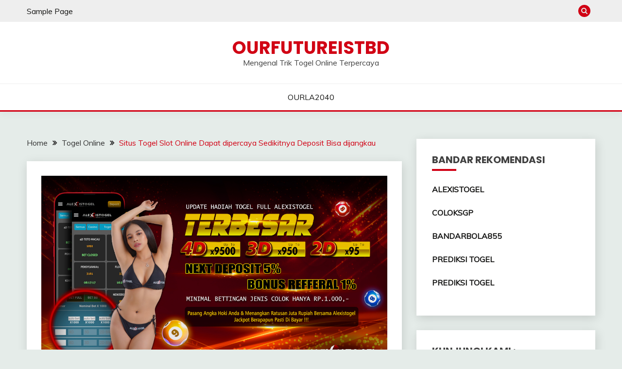

--- FILE ---
content_type: text/html; charset=UTF-8
request_url: https://ourfutureistbd.com/situs-togel-slot-online-dapat-dipercaya-sedikitnya-deposit-bisa-dijangkau/
body_size: 14049
content:
<!doctype html>
<html dir="ltr" lang="id" prefix="og: https://ogp.me/ns#">
<head>
	<meta charset="UTF-8">
	<meta name="viewport" content="width=device-width, initial-scale=1">
	<link rel="profile" href="https://gmpg.org/xfn/11">

	<title>Situs Togel Slot Online Dapat dipercaya Sedikitnya Deposit Bisa dijangkau - OURFUTUREISTBD</title>

		<!-- All in One SEO 4.6.3 - aioseo.com -->
		<meta name="description" content="OURFUTUREISTBD - Main togel online dan slot online bisa dilaksanakan dengan amat ringan. Kamu saat ini dapat mainkan taruhan ini pada web togel slot online dapat dipercaya . Maka, buat kamu tidak perlu buat banyak account untuk permainkan judi ternama ini. Nach, untuk yang main togel slot online, kamu pula diuntungkan dengan sekurang-kurangnya deposit yang" />
		<meta name="robots" content="max-image-preview:large" />
		<meta name="google-site-verification" content="cZQSfmhHccj3OtCxMAscSyOX0fKgktItdZLPqX6KRuE" />
		<link rel="canonical" href="https://ourfutureistbd.com/situs-togel-slot-online-dapat-dipercaya-sedikitnya-deposit-bisa-dijangkau/" />
		<meta name="generator" content="All in One SEO (AIOSEO) 4.6.3" />
		<meta property="og:locale" content="id_ID" />
		<meta property="og:site_name" content="OURFUTUREISTBD - Mengenal Trik Togel Online Terpercaya" />
		<meta property="og:type" content="article" />
		<meta property="og:title" content="Situs Togel Slot Online Dapat dipercaya Sedikitnya Deposit Bisa dijangkau - OURFUTUREISTBD" />
		<meta property="og:description" content="OURFUTUREISTBD - Main togel online dan slot online bisa dilaksanakan dengan amat ringan. Kamu saat ini dapat mainkan taruhan ini pada web togel slot online dapat dipercaya . Maka, buat kamu tidak perlu buat banyak account untuk permainkan judi ternama ini. Nach, untuk yang main togel slot online, kamu pula diuntungkan dengan sekurang-kurangnya deposit yang" />
		<meta property="og:url" content="https://ourfutureistbd.com/situs-togel-slot-online-dapat-dipercaya-sedikitnya-deposit-bisa-dijangkau/" />
		<meta property="article:published_time" content="2022-11-14T11:38:56+00:00" />
		<meta property="article:modified_time" content="2022-11-14T11:38:56+00:00" />
		<meta name="twitter:card" content="summary" />
		<meta name="twitter:title" content="Situs Togel Slot Online Dapat dipercaya Sedikitnya Deposit Bisa dijangkau - OURFUTUREISTBD" />
		<meta name="twitter:description" content="OURFUTUREISTBD - Main togel online dan slot online bisa dilaksanakan dengan amat ringan. Kamu saat ini dapat mainkan taruhan ini pada web togel slot online dapat dipercaya . Maka, buat kamu tidak perlu buat banyak account untuk permainkan judi ternama ini. Nach, untuk yang main togel slot online, kamu pula diuntungkan dengan sekurang-kurangnya deposit yang" />
		<script type="application/ld+json" class="aioseo-schema">
			{"@context":"https:\/\/schema.org","@graph":[{"@type":"BlogPosting","@id":"https:\/\/ourfutureistbd.com\/situs-togel-slot-online-dapat-dipercaya-sedikitnya-deposit-bisa-dijangkau\/#blogposting","name":"Situs Togel Slot Online Dapat dipercaya Sedikitnya Deposit Bisa dijangkau - OURFUTUREISTBD","description":"OURFUTUREISTBD - Main togel online dan slot online bisa dilaksanakan dengan amat ringan. Kamu saat ini dapat mainkan taruhan ini pada web togel slot online dapat dipercaya . Maka, buat kamu tidak perlu buat banyak account untuk permainkan judi ternama ini. Nach, untuk yang main togel slot online, kamu pula diuntungkan dengan sekurang-kurangnya deposit yang","inLanguage":"id-ID","headline":"Situs Togel Slot Online Dapat dipercaya Sedikitnya Deposit Bisa dijangkau","author":{"@id":"https:\/\/ourfutureistbd.com\/author\/adminslm\/#author"},"publisher":{"@id":"https:\/\/ourfutureistbd.com\/#organization"},"datePublished":"2022-11-14T11:38:56+07:00","dateModified":"2022-11-14T11:38:56+07:00","articleSection":"Togel Online, bocoran togel, live draw, prediksi togel hongkong, prediksi togel jitu, prediksi togel sgp, syair togel","mainEntityOfPage":{"@id":"https:\/\/ourfutureistbd.com\/situs-togel-slot-online-dapat-dipercaya-sedikitnya-deposit-bisa-dijangkau\/#webpage"},"isPartOf":{"@id":"https:\/\/ourfutureistbd.com\/situs-togel-slot-online-dapat-dipercaya-sedikitnya-deposit-bisa-dijangkau\/#webpage"},"image":{"@type":"ImageObject","url":"https:\/\/ourfutureistbd.com\/wp-content\/uploads\/2022\/10\/banner01.jpg","@id":"https:\/\/ourfutureistbd.com\/situs-togel-slot-online-dapat-dipercaya-sedikitnya-deposit-bisa-dijangkau\/#articleImage","width":1280,"height":720}},{"@type":"BreadcrumbList","@id":"https:\/\/ourfutureistbd.com\/situs-togel-slot-online-dapat-dipercaya-sedikitnya-deposit-bisa-dijangkau\/#breadcrumblist","itemListElement":[{"@type":"ListItem","@id":"https:\/\/ourfutureistbd.com\/#listItem","position":1,"name":"Beranda","item":"https:\/\/ourfutureistbd.com\/","nextItem":"https:\/\/ourfutureistbd.com\/situs-togel-slot-online-dapat-dipercaya-sedikitnya-deposit-bisa-dijangkau\/#listItem"},{"@type":"ListItem","@id":"https:\/\/ourfutureistbd.com\/situs-togel-slot-online-dapat-dipercaya-sedikitnya-deposit-bisa-dijangkau\/#listItem","position":2,"name":"Situs Togel Slot Online Dapat dipercaya Sedikitnya Deposit Bisa dijangkau","previousItem":"https:\/\/ourfutureistbd.com\/#listItem"}]},{"@type":"Organization","@id":"https:\/\/ourfutureistbd.com\/#organization","name":"OURFUTUREISTBD","url":"https:\/\/ourfutureistbd.com\/"},{"@type":"WebPage","@id":"https:\/\/ourfutureistbd.com\/situs-togel-slot-online-dapat-dipercaya-sedikitnya-deposit-bisa-dijangkau\/#webpage","url":"https:\/\/ourfutureistbd.com\/situs-togel-slot-online-dapat-dipercaya-sedikitnya-deposit-bisa-dijangkau\/","name":"Situs Togel Slot Online Dapat dipercaya Sedikitnya Deposit Bisa dijangkau - OURFUTUREISTBD","description":"OURFUTUREISTBD - Main togel online dan slot online bisa dilaksanakan dengan amat ringan. Kamu saat ini dapat mainkan taruhan ini pada web togel slot online dapat dipercaya . Maka, buat kamu tidak perlu buat banyak account untuk permainkan judi ternama ini. Nach, untuk yang main togel slot online, kamu pula diuntungkan dengan sekurang-kurangnya deposit yang","inLanguage":"id-ID","isPartOf":{"@id":"https:\/\/ourfutureistbd.com\/#website"},"breadcrumb":{"@id":"https:\/\/ourfutureistbd.com\/situs-togel-slot-online-dapat-dipercaya-sedikitnya-deposit-bisa-dijangkau\/#breadcrumblist"},"author":"https:\/\/ourfutureistbd.com\/author\/adminslm\/#author","creator":"https:\/\/ourfutureistbd.com\/author\/adminslm\/#author","image":{"@type":"ImageObject","url":"https:\/\/ourfutureistbd.com\/wp-content\/uploads\/2022\/10\/banner01.jpg","@id":"https:\/\/ourfutureistbd.com\/situs-togel-slot-online-dapat-dipercaya-sedikitnya-deposit-bisa-dijangkau\/#mainImage","width":1280,"height":720},"primaryImageOfPage":{"@id":"https:\/\/ourfutureistbd.com\/situs-togel-slot-online-dapat-dipercaya-sedikitnya-deposit-bisa-dijangkau\/#mainImage"},"datePublished":"2022-11-14T11:38:56+07:00","dateModified":"2022-11-14T11:38:56+07:00"},{"@type":"WebSite","@id":"https:\/\/ourfutureistbd.com\/#website","url":"https:\/\/ourfutureistbd.com\/","name":"OURFUTUREISTBD","description":"Mengenal Trik Togel Online Terpercaya","inLanguage":"id-ID","publisher":{"@id":"https:\/\/ourfutureistbd.com\/#organization"}}]}
		</script>
		<!-- All in One SEO -->

<link rel='dns-prefetch' href='//fonts.googleapis.com' />
<link rel="alternate" type="application/rss+xml" title="OURFUTUREISTBD &raquo; Feed" href="https://ourfutureistbd.com/feed/" />
<link rel="alternate" type="application/rss+xml" title="OURFUTUREISTBD &raquo; Umpan Komentar" href="https://ourfutureistbd.com/comments/feed/" />
<link rel="alternate" type="application/rss+xml" title="OURFUTUREISTBD &raquo; Situs Togel Slot Online Dapat dipercaya Sedikitnya Deposit Bisa dijangkau Umpan Komentar" href="https://ourfutureistbd.com/situs-togel-slot-online-dapat-dipercaya-sedikitnya-deposit-bisa-dijangkau/feed/" />
<link rel="alternate" title="oEmbed (JSON)" type="application/json+oembed" href="https://ourfutureistbd.com/wp-json/oembed/1.0/embed?url=https%3A%2F%2Fourfutureistbd.com%2Fsitus-togel-slot-online-dapat-dipercaya-sedikitnya-deposit-bisa-dijangkau%2F" />
<link rel="alternate" title="oEmbed (XML)" type="text/xml+oembed" href="https://ourfutureistbd.com/wp-json/oembed/1.0/embed?url=https%3A%2F%2Fourfutureistbd.com%2Fsitus-togel-slot-online-dapat-dipercaya-sedikitnya-deposit-bisa-dijangkau%2F&#038;format=xml" />
<style id='wp-img-auto-sizes-contain-inline-css'>
img:is([sizes=auto i],[sizes^="auto," i]){contain-intrinsic-size:3000px 1500px}
/*# sourceURL=wp-img-auto-sizes-contain-inline-css */
</style>
<style id='wp-emoji-styles-inline-css'>

	img.wp-smiley, img.emoji {
		display: inline !important;
		border: none !important;
		box-shadow: none !important;
		height: 1em !important;
		width: 1em !important;
		margin: 0 0.07em !important;
		vertical-align: -0.1em !important;
		background: none !important;
		padding: 0 !important;
	}
/*# sourceURL=wp-emoji-styles-inline-css */
</style>
<style id='wp-block-library-inline-css'>
:root{--wp-block-synced-color:#7a00df;--wp-block-synced-color--rgb:122,0,223;--wp-bound-block-color:var(--wp-block-synced-color);--wp-editor-canvas-background:#ddd;--wp-admin-theme-color:#007cba;--wp-admin-theme-color--rgb:0,124,186;--wp-admin-theme-color-darker-10:#006ba1;--wp-admin-theme-color-darker-10--rgb:0,107,160.5;--wp-admin-theme-color-darker-20:#005a87;--wp-admin-theme-color-darker-20--rgb:0,90,135;--wp-admin-border-width-focus:2px}@media (min-resolution:192dpi){:root{--wp-admin-border-width-focus:1.5px}}.wp-element-button{cursor:pointer}:root .has-very-light-gray-background-color{background-color:#eee}:root .has-very-dark-gray-background-color{background-color:#313131}:root .has-very-light-gray-color{color:#eee}:root .has-very-dark-gray-color{color:#313131}:root .has-vivid-green-cyan-to-vivid-cyan-blue-gradient-background{background:linear-gradient(135deg,#00d084,#0693e3)}:root .has-purple-crush-gradient-background{background:linear-gradient(135deg,#34e2e4,#4721fb 50%,#ab1dfe)}:root .has-hazy-dawn-gradient-background{background:linear-gradient(135deg,#faaca8,#dad0ec)}:root .has-subdued-olive-gradient-background{background:linear-gradient(135deg,#fafae1,#67a671)}:root .has-atomic-cream-gradient-background{background:linear-gradient(135deg,#fdd79a,#004a59)}:root .has-nightshade-gradient-background{background:linear-gradient(135deg,#330968,#31cdcf)}:root .has-midnight-gradient-background{background:linear-gradient(135deg,#020381,#2874fc)}:root{--wp--preset--font-size--normal:16px;--wp--preset--font-size--huge:42px}.has-regular-font-size{font-size:1em}.has-larger-font-size{font-size:2.625em}.has-normal-font-size{font-size:var(--wp--preset--font-size--normal)}.has-huge-font-size{font-size:var(--wp--preset--font-size--huge)}.has-text-align-center{text-align:center}.has-text-align-left{text-align:left}.has-text-align-right{text-align:right}.has-fit-text{white-space:nowrap!important}#end-resizable-editor-section{display:none}.aligncenter{clear:both}.items-justified-left{justify-content:flex-start}.items-justified-center{justify-content:center}.items-justified-right{justify-content:flex-end}.items-justified-space-between{justify-content:space-between}.screen-reader-text{border:0;clip-path:inset(50%);height:1px;margin:-1px;overflow:hidden;padding:0;position:absolute;width:1px;word-wrap:normal!important}.screen-reader-text:focus{background-color:#ddd;clip-path:none;color:#444;display:block;font-size:1em;height:auto;left:5px;line-height:normal;padding:15px 23px 14px;text-decoration:none;top:5px;width:auto;z-index:100000}html :where(.has-border-color){border-style:solid}html :where([style*=border-top-color]){border-top-style:solid}html :where([style*=border-right-color]){border-right-style:solid}html :where([style*=border-bottom-color]){border-bottom-style:solid}html :where([style*=border-left-color]){border-left-style:solid}html :where([style*=border-width]){border-style:solid}html :where([style*=border-top-width]){border-top-style:solid}html :where([style*=border-right-width]){border-right-style:solid}html :where([style*=border-bottom-width]){border-bottom-style:solid}html :where([style*=border-left-width]){border-left-style:solid}html :where(img[class*=wp-image-]){height:auto;max-width:100%}:where(figure){margin:0 0 1em}html :where(.is-position-sticky){--wp-admin--admin-bar--position-offset:var(--wp-admin--admin-bar--height,0px)}@media screen and (max-width:600px){html :where(.is-position-sticky){--wp-admin--admin-bar--position-offset:0px}}

/*# sourceURL=wp-block-library-inline-css */
</style><style id='global-styles-inline-css'>
:root{--wp--preset--aspect-ratio--square: 1;--wp--preset--aspect-ratio--4-3: 4/3;--wp--preset--aspect-ratio--3-4: 3/4;--wp--preset--aspect-ratio--3-2: 3/2;--wp--preset--aspect-ratio--2-3: 2/3;--wp--preset--aspect-ratio--16-9: 16/9;--wp--preset--aspect-ratio--9-16: 9/16;--wp--preset--color--black: #000000;--wp--preset--color--cyan-bluish-gray: #abb8c3;--wp--preset--color--white: #ffffff;--wp--preset--color--pale-pink: #f78da7;--wp--preset--color--vivid-red: #cf2e2e;--wp--preset--color--luminous-vivid-orange: #ff6900;--wp--preset--color--luminous-vivid-amber: #fcb900;--wp--preset--color--light-green-cyan: #7bdcb5;--wp--preset--color--vivid-green-cyan: #00d084;--wp--preset--color--pale-cyan-blue: #8ed1fc;--wp--preset--color--vivid-cyan-blue: #0693e3;--wp--preset--color--vivid-purple: #9b51e0;--wp--preset--gradient--vivid-cyan-blue-to-vivid-purple: linear-gradient(135deg,rgb(6,147,227) 0%,rgb(155,81,224) 100%);--wp--preset--gradient--light-green-cyan-to-vivid-green-cyan: linear-gradient(135deg,rgb(122,220,180) 0%,rgb(0,208,130) 100%);--wp--preset--gradient--luminous-vivid-amber-to-luminous-vivid-orange: linear-gradient(135deg,rgb(252,185,0) 0%,rgb(255,105,0) 100%);--wp--preset--gradient--luminous-vivid-orange-to-vivid-red: linear-gradient(135deg,rgb(255,105,0) 0%,rgb(207,46,46) 100%);--wp--preset--gradient--very-light-gray-to-cyan-bluish-gray: linear-gradient(135deg,rgb(238,238,238) 0%,rgb(169,184,195) 100%);--wp--preset--gradient--cool-to-warm-spectrum: linear-gradient(135deg,rgb(74,234,220) 0%,rgb(151,120,209) 20%,rgb(207,42,186) 40%,rgb(238,44,130) 60%,rgb(251,105,98) 80%,rgb(254,248,76) 100%);--wp--preset--gradient--blush-light-purple: linear-gradient(135deg,rgb(255,206,236) 0%,rgb(152,150,240) 100%);--wp--preset--gradient--blush-bordeaux: linear-gradient(135deg,rgb(254,205,165) 0%,rgb(254,45,45) 50%,rgb(107,0,62) 100%);--wp--preset--gradient--luminous-dusk: linear-gradient(135deg,rgb(255,203,112) 0%,rgb(199,81,192) 50%,rgb(65,88,208) 100%);--wp--preset--gradient--pale-ocean: linear-gradient(135deg,rgb(255,245,203) 0%,rgb(182,227,212) 50%,rgb(51,167,181) 100%);--wp--preset--gradient--electric-grass: linear-gradient(135deg,rgb(202,248,128) 0%,rgb(113,206,126) 100%);--wp--preset--gradient--midnight: linear-gradient(135deg,rgb(2,3,129) 0%,rgb(40,116,252) 100%);--wp--preset--font-size--small: 16px;--wp--preset--font-size--medium: 20px;--wp--preset--font-size--large: 25px;--wp--preset--font-size--x-large: 42px;--wp--preset--font-size--larger: 35px;--wp--preset--spacing--20: 0.44rem;--wp--preset--spacing--30: 0.67rem;--wp--preset--spacing--40: 1rem;--wp--preset--spacing--50: 1.5rem;--wp--preset--spacing--60: 2.25rem;--wp--preset--spacing--70: 3.38rem;--wp--preset--spacing--80: 5.06rem;--wp--preset--shadow--natural: 6px 6px 9px rgba(0, 0, 0, 0.2);--wp--preset--shadow--deep: 12px 12px 50px rgba(0, 0, 0, 0.4);--wp--preset--shadow--sharp: 6px 6px 0px rgba(0, 0, 0, 0.2);--wp--preset--shadow--outlined: 6px 6px 0px -3px rgb(255, 255, 255), 6px 6px rgb(0, 0, 0);--wp--preset--shadow--crisp: 6px 6px 0px rgb(0, 0, 0);}:where(.is-layout-flex){gap: 0.5em;}:where(.is-layout-grid){gap: 0.5em;}body .is-layout-flex{display: flex;}.is-layout-flex{flex-wrap: wrap;align-items: center;}.is-layout-flex > :is(*, div){margin: 0;}body .is-layout-grid{display: grid;}.is-layout-grid > :is(*, div){margin: 0;}:where(.wp-block-columns.is-layout-flex){gap: 2em;}:where(.wp-block-columns.is-layout-grid){gap: 2em;}:where(.wp-block-post-template.is-layout-flex){gap: 1.25em;}:where(.wp-block-post-template.is-layout-grid){gap: 1.25em;}.has-black-color{color: var(--wp--preset--color--black) !important;}.has-cyan-bluish-gray-color{color: var(--wp--preset--color--cyan-bluish-gray) !important;}.has-white-color{color: var(--wp--preset--color--white) !important;}.has-pale-pink-color{color: var(--wp--preset--color--pale-pink) !important;}.has-vivid-red-color{color: var(--wp--preset--color--vivid-red) !important;}.has-luminous-vivid-orange-color{color: var(--wp--preset--color--luminous-vivid-orange) !important;}.has-luminous-vivid-amber-color{color: var(--wp--preset--color--luminous-vivid-amber) !important;}.has-light-green-cyan-color{color: var(--wp--preset--color--light-green-cyan) !important;}.has-vivid-green-cyan-color{color: var(--wp--preset--color--vivid-green-cyan) !important;}.has-pale-cyan-blue-color{color: var(--wp--preset--color--pale-cyan-blue) !important;}.has-vivid-cyan-blue-color{color: var(--wp--preset--color--vivid-cyan-blue) !important;}.has-vivid-purple-color{color: var(--wp--preset--color--vivid-purple) !important;}.has-black-background-color{background-color: var(--wp--preset--color--black) !important;}.has-cyan-bluish-gray-background-color{background-color: var(--wp--preset--color--cyan-bluish-gray) !important;}.has-white-background-color{background-color: var(--wp--preset--color--white) !important;}.has-pale-pink-background-color{background-color: var(--wp--preset--color--pale-pink) !important;}.has-vivid-red-background-color{background-color: var(--wp--preset--color--vivid-red) !important;}.has-luminous-vivid-orange-background-color{background-color: var(--wp--preset--color--luminous-vivid-orange) !important;}.has-luminous-vivid-amber-background-color{background-color: var(--wp--preset--color--luminous-vivid-amber) !important;}.has-light-green-cyan-background-color{background-color: var(--wp--preset--color--light-green-cyan) !important;}.has-vivid-green-cyan-background-color{background-color: var(--wp--preset--color--vivid-green-cyan) !important;}.has-pale-cyan-blue-background-color{background-color: var(--wp--preset--color--pale-cyan-blue) !important;}.has-vivid-cyan-blue-background-color{background-color: var(--wp--preset--color--vivid-cyan-blue) !important;}.has-vivid-purple-background-color{background-color: var(--wp--preset--color--vivid-purple) !important;}.has-black-border-color{border-color: var(--wp--preset--color--black) !important;}.has-cyan-bluish-gray-border-color{border-color: var(--wp--preset--color--cyan-bluish-gray) !important;}.has-white-border-color{border-color: var(--wp--preset--color--white) !important;}.has-pale-pink-border-color{border-color: var(--wp--preset--color--pale-pink) !important;}.has-vivid-red-border-color{border-color: var(--wp--preset--color--vivid-red) !important;}.has-luminous-vivid-orange-border-color{border-color: var(--wp--preset--color--luminous-vivid-orange) !important;}.has-luminous-vivid-amber-border-color{border-color: var(--wp--preset--color--luminous-vivid-amber) !important;}.has-light-green-cyan-border-color{border-color: var(--wp--preset--color--light-green-cyan) !important;}.has-vivid-green-cyan-border-color{border-color: var(--wp--preset--color--vivid-green-cyan) !important;}.has-pale-cyan-blue-border-color{border-color: var(--wp--preset--color--pale-cyan-blue) !important;}.has-vivid-cyan-blue-border-color{border-color: var(--wp--preset--color--vivid-cyan-blue) !important;}.has-vivid-purple-border-color{border-color: var(--wp--preset--color--vivid-purple) !important;}.has-vivid-cyan-blue-to-vivid-purple-gradient-background{background: var(--wp--preset--gradient--vivid-cyan-blue-to-vivid-purple) !important;}.has-light-green-cyan-to-vivid-green-cyan-gradient-background{background: var(--wp--preset--gradient--light-green-cyan-to-vivid-green-cyan) !important;}.has-luminous-vivid-amber-to-luminous-vivid-orange-gradient-background{background: var(--wp--preset--gradient--luminous-vivid-amber-to-luminous-vivid-orange) !important;}.has-luminous-vivid-orange-to-vivid-red-gradient-background{background: var(--wp--preset--gradient--luminous-vivid-orange-to-vivid-red) !important;}.has-very-light-gray-to-cyan-bluish-gray-gradient-background{background: var(--wp--preset--gradient--very-light-gray-to-cyan-bluish-gray) !important;}.has-cool-to-warm-spectrum-gradient-background{background: var(--wp--preset--gradient--cool-to-warm-spectrum) !important;}.has-blush-light-purple-gradient-background{background: var(--wp--preset--gradient--blush-light-purple) !important;}.has-blush-bordeaux-gradient-background{background: var(--wp--preset--gradient--blush-bordeaux) !important;}.has-luminous-dusk-gradient-background{background: var(--wp--preset--gradient--luminous-dusk) !important;}.has-pale-ocean-gradient-background{background: var(--wp--preset--gradient--pale-ocean) !important;}.has-electric-grass-gradient-background{background: var(--wp--preset--gradient--electric-grass) !important;}.has-midnight-gradient-background{background: var(--wp--preset--gradient--midnight) !important;}.has-small-font-size{font-size: var(--wp--preset--font-size--small) !important;}.has-medium-font-size{font-size: var(--wp--preset--font-size--medium) !important;}.has-large-font-size{font-size: var(--wp--preset--font-size--large) !important;}.has-x-large-font-size{font-size: var(--wp--preset--font-size--x-large) !important;}
/*# sourceURL=global-styles-inline-css */
</style>

<style id='classic-theme-styles-inline-css'>
/*! This file is auto-generated */
.wp-block-button__link{color:#fff;background-color:#32373c;border-radius:9999px;box-shadow:none;text-decoration:none;padding:calc(.667em + 2px) calc(1.333em + 2px);font-size:1.125em}.wp-block-file__button{background:#32373c;color:#fff;text-decoration:none}
/*# sourceURL=/wp-includes/css/classic-themes.min.css */
</style>
<link rel='stylesheet' id='Muli:400,300italic,300-css' href='//fonts.googleapis.com/css?family=Muli%3A400%2C300italic%2C300&#038;ver=6.9' media='all' />
<link rel='stylesheet' id='Poppins:400,500,600,700-css' href='//fonts.googleapis.com/css?family=Poppins%3A400%2C500%2C600%2C700&#038;ver=6.9' media='all' />
<link rel='stylesheet' id='font-awesome-4-css' href='https://ourfutureistbd.com/wp-content/themes/fairy/candidthemes/assets/framework/Font-Awesome/css/font-awesome.min.css?ver=1.3.7' media='all' />
<link rel='stylesheet' id='slick-css' href='https://ourfutureistbd.com/wp-content/themes/fairy/candidthemes/assets/framework/slick/slick.css?ver=1.3.7' media='all' />
<link rel='stylesheet' id='slick-theme-css' href='https://ourfutureistbd.com/wp-content/themes/fairy/candidthemes/assets/framework/slick/slick-theme.css?ver=1.3.7' media='all' />
<link rel='stylesheet' id='fairy-style-css' href='https://ourfutureistbd.com/wp-content/themes/fairy/style.css?ver=1.3.7' media='all' />
<style id='fairy-style-inline-css'>
.primary-color, p a, h1 a, h2 a, h3 a, h4 a, h5 a, .author-title a, figure a, table a, span a, strong a, li a, h1 a, .btn-primary-border, .main-navigation #primary-menu > li > a:hover, .widget-area .widget a:hover, .widget-area .widget a:focus, .card-bg-image .card_body a:hover, .main-navigation #primary-menu > li.focus > a, .card-blog-post .category-label-group a:hover, .card_title a:hover, .card-blog-post .entry-meta a:hover, .site-title a:visited, .post-navigation .nav-links > * a:hover, .post-navigation .nav-links > * a:focus, .wp-block-button.is-style-outline .wp-block-button__link, .error-404-title, .ct-dark-mode a:hover, .ct-dark-mode .widget ul li a:hover, .ct-dark-mode .widget-area .widget ul li a:hover, .ct-dark-mode .post-navigation .nav-links > * a, .ct-dark-mode .author-wrapper .author-title a, .ct-dark-mode .wp-calendar-nav a, .site-footer a:hover, .top-header-toggle-btn, .woocommerce ul.products li.product .woocommerce-loop-category__title:hover, .woocommerce ul.products li.product .woocommerce-loop-product__title:hover, .woocommerce ul.products li.product h3:hover, .entry-content dl a, .entry-content table a, .entry-content ul a, .breadcrumb-trail .trial-items a:hover, .breadcrumbs ul a:hover, .breadcrumb-trail .trial-items .trial-end a, .breadcrumbs ul li:last-child a, .comment-list .comment .comment-body a, .comment-list .comment .comment-body .comment-metadata a.comment-edit-link { color: #d10014; }.primary-bg, .btn-primary, .main-navigation ul ul a, #secondary .widget .widget-title:after, .search-form .search-submit, .category-label-group a:after, .posts-navigation .nav-links a, .category-label-group.bg-label a, .wp-block-button__link, .wp-block-button.is-style-outline .wp-block-button__link:hover, button, input[type="button"], input[type="reset"], input[type="submit"], .pagination .page-numbers.current, .pagination .page-numbers:hover, table #today, .tagcloud .tag-cloud-link:hover, .footer-go-to-top, .woocommerce ul.products li.product .button,
.woocommerce #respond input#submit.alt, .woocommerce a.button.alt, .woocommerce button.button.alt, .woocommerce input.button.alt,
.woocommerce #respond input#submit.alt.disabled, .woocommerce #respond input#submit.alt.disabled:hover, .woocommerce #respond input#submit.alt:disabled, .woocommerce #respond input#submit.alt:disabled:hover, .woocommerce #respond input#submit.alt:disabled[disabled], .woocommerce #respond input#submit.alt:disabled[disabled]:hover, .woocommerce a.button.alt.disabled, .woocommerce a.button.alt.disabled:hover, .woocommerce a.button.alt:disabled, .woocommerce a.button.alt:disabled:hover, .woocommerce a.button.alt:disabled[disabled], .woocommerce a.button.alt:disabled[disabled]:hover, .woocommerce button.button.alt.disabled, .woocommerce button.button.alt.disabled:hover, .woocommerce button.button.alt:disabled, .woocommerce button.button.alt:disabled:hover, .woocommerce button.button.alt:disabled[disabled], .woocommerce button.button.alt:disabled[disabled]:hover, .woocommerce input.button.alt.disabled, .woocommerce input.button.alt.disabled:hover, .woocommerce input.button.alt:disabled, .woocommerce input.button.alt:disabled:hover, .woocommerce input.button.alt:disabled[disabled], .woocommerce input.button.alt:disabled[disabled]:hover, .woocommerce .widget_price_filter .ui-slider .ui-slider-range, .woocommerce .widget_price_filter .ui-slider .ui-slider-handle, .fairy-menu-social li a[href*="mailto:"], .ajax-pagination .show-more { background-color: #d10014; }.primary-border, .btn-primary-border, .site-header-v2,.wp-block-button.is-style-outline .wp-block-button__link, .site-header-bottom, .ajax-pagination .show-more { border-color: #d10014; }a:focus, button.slick-arrow:focus, input[type=text]:focus, input[type=email]:focus, input[type=password]:focus, input[type=search]:focus, input[type=file]:focus, input[type=number]:focus, input[type=datetime]:focus, input[type=url]:focus, select:focus, textarea:focus { outline-color: #d10014; }.entry-content a { text-decoration-color: #d10014; }.post-thumbnail a:focus img, .card_media a:focus img, article.sticky .card-blog-post { border-color: #d10014; }.site-title, .site-title a, h1.site-title a, p.site-title a,  .site-title a:visited { color: #d10014; }.site-description { color: #404040; }
                    .card-bg-image:after, .card-bg-image.card-promo .card_media a:after{
                    background-image: linear-gradient(45deg, rgba(209, 0, 20, 0.5), rgba(0, 0, 0, 0.5));
                    }
                    
                    .entry-content a{
                   text-decoration: underline;
                    }
                    body, button, input, select, optgroup, textarea { font-family: 'Muli'; }h1, h2, h3, h4, h5, h6, .entry-content h1 { font-family: 'Poppins'; }
/*# sourceURL=fairy-style-inline-css */
</style>
<script src="https://ourfutureistbd.com/wp-includes/js/jquery/jquery.min.js?ver=3.7.1" id="jquery-core-js"></script>
<script src="https://ourfutureistbd.com/wp-includes/js/jquery/jquery-migrate.min.js?ver=3.4.1" id="jquery-migrate-js"></script>
<link rel="https://api.w.org/" href="https://ourfutureistbd.com/wp-json/" /><link rel="alternate" title="JSON" type="application/json" href="https://ourfutureistbd.com/wp-json/wp/v2/posts/235" /><link rel="EditURI" type="application/rsd+xml" title="RSD" href="https://ourfutureistbd.com/xmlrpc.php?rsd" />
<meta name="generator" content="WordPress 6.9" />
<link rel='shortlink' href='https://ourfutureistbd.com/?p=235' />
<!-- Global site tag (gtag.js) - Google Analytics -->
<script async src="https://www.googletagmanager.com/gtag/js?id=G-98BZ7R1D0K"></script>
<script>
  window.dataLayer = window.dataLayer || [];
  function gtag(){dataLayer.push(arguments);}
  gtag('js', new Date());

  gtag('config', 'G-98BZ7R1D0K');
</script><link rel="pingback" href="https://ourfutureistbd.com/xmlrpc.php"><link rel="icon" href="https://ourfutureistbd.com/wp-content/uploads/2022/07/cropped-Untitled-2-32x32.png" sizes="32x32" />
<link rel="icon" href="https://ourfutureistbd.com/wp-content/uploads/2022/07/cropped-Untitled-2-192x192.png" sizes="192x192" />
<link rel="apple-touch-icon" href="https://ourfutureistbd.com/wp-content/uploads/2022/07/cropped-Untitled-2-180x180.png" />
<meta name="msapplication-TileImage" content="https://ourfutureistbd.com/wp-content/uploads/2022/07/cropped-Untitled-2-270x270.png" />
</head>

<body class="wp-singular post-template-default single single-post postid-235 single-format-standard wp-embed-responsive wp-theme-fairy ct-sticky-sidebar fairy-fontawesome-version-4">
<div id="page" class="site">
        <a class="skip-link screen-reader-text" href="#content">Skip to content</a>
            <section class="search-section">
            <div class="container">
                <button class="close-btn"><i class="fa fa-times"></i></button>
                <form role="search" method="get" class="search-form" action="https://ourfutureistbd.com/">
				<label>
					<span class="screen-reader-text">Cari untuk:</span>
					<input type="search" class="search-field" placeholder="Cari &hellip;" value="" name="s" />
				</label>
				<input type="submit" class="search-submit" value="Cari" />
			</form>            </div>
        </section>
            <header id="masthead" class="site-header text-center site-header-v2">
                            <section class="site-header-topbar">
                    <a href="#" class="top-header-toggle-btn">
                        <i class="fa fa-chevron-down" aria-hidden="true"></i>
                    </a>
                    <div class="container">
                        <div class="row">
                            <div class="col col-sm-2-3 col-md-2-3 col-lg-2-4">
                                        <nav class="site-header-top-nav">
            <ul class="site-header-top-menu"><li class="page_item page-item-2"><a href="https://ourfutureistbd.com/sample-page/">Sample Page</a></li>
</ul>
        </nav>
                                </div>
                            <div class="col col-sm-1-3 col-md-1-3 col-lg-1-4">
                                <div class="fairy-menu-social topbar-flex-grid">
                                            <button class="search-toggle"><i class="fa fa-search"></i></button>
                                    </div>
                            </div>
                        </div>
                    </div>
                </section>
            
        <div id="site-nav-wrap">
            <section id="site-navigation" class="site-header-top header-main-bar" >
                <div class="container">
                    <div class="row">
                        <div class="col-1-1">
                                    <div class="site-branding">
                            <p class="site-title"><a href="https://ourfutureistbd.com/" rel="home">OURFUTUREISTBD</a></p>
                            <p class="site-description">Mengenal Trik Togel Online Terpercaya</p>
                    </div><!-- .site-branding -->

        <button id="menu-toggle-button" class="menu-toggle" aria-controls="primary-menu" aria-expanded="false">
            <span class="line"></span>
            <span class="line"></span>
            <span class="line"></span>
        </button>
                            </div>

                    </div>
                </div>
            </section>

            <section class="site-header-bottom ">
                <div class="container">
                            <nav class="main-navigation">
            <ul id="primary-menu" class="nav navbar-nav nav-menu justify-content-center">
                <li id="menu-item-97" class="menu-item menu-item-type-custom menu-item-object-custom menu-item-97"><a href="https://ourla2040.org/">OURLA2040</a></li>
                <button class="close_nav"><i class="fa fa-times"></i></button>
            </ul>
        </nav><!-- #site-navigation -->

                </div>
            </section>
        </div>
            </header><!-- #masthead -->
    <div id="content" class="site-content">
    <main class="site-main">
        <section class="single-section sec-spacing">
            <div class="container">
                                <div class="row ">
                    <div id="primary" class="col-1-1 col-md-2-3">

                                        <div class="fairy-breadcrumb-wrapper">
                    <div class='breadcrumbs init-animate clearfix'><div id='fairy-breadcrumbs' class='clearfix'><div role="navigation" aria-label="Breadcrumbs" class="breadcrumb-trail breadcrumbs" itemprop="breadcrumb"><ul class="trail-items" itemscope itemtype="http://schema.org/BreadcrumbList"><meta name="numberOfItems" content="3" /><meta name="itemListOrder" content="Ascending" /><li itemprop="itemListElement" itemscope itemtype="http://schema.org/ListItem" class="trail-item trail-begin"><a href="https://ourfutureistbd.com/" rel="home" itemprop="item"><span itemprop="name">Home</span></a><meta itemprop="position" content="1" /></li><li itemprop="itemListElement" itemscope itemtype="http://schema.org/ListItem" class="trail-item"><a href="https://ourfutureistbd.com/category/togel-online/" itemprop="item"><span itemprop="name">Togel Online</span></a><meta itemprop="position" content="2" /></li><li itemprop="itemListElement" itemscope itemtype="http://schema.org/ListItem" class="trail-item trail-end"><a href="https://ourfutureistbd.com/situs-togel-slot-online-dapat-dipercaya-sedikitnya-deposit-bisa-dijangkau/" itemprop="item"><span itemprop="name">Situs Togel Slot Online Dapat dipercaya Sedikitnya Deposit Bisa dijangkau</span></a><meta itemprop="position" content="3" /></li></ul></div></div></div>                </div>

                        
<article id="post-235" class="post-235 post type-post status-publish format-standard has-post-thumbnail hentry category-togel-online tag-bocoran-togel tag-live-draw tag-prediksi-togel-hongkong tag-prediksi-togel-jitu tag-prediksi-togel-sgp tag-syair-togel">
    <!-- for full single column card layout add [.card-full-width] class -->
    <div class="card card-blog-post card-full-width card-single-article">
                <figure class="card_media">
                
            <div class="post-thumbnail">
                <img width="1280" height="720" src="https://ourfutureistbd.com/wp-content/uploads/2022/10/banner01.jpg" class="attachment-post-thumbnail size-post-thumbnail wp-post-image" alt="" decoding="async" fetchpriority="high" srcset="https://ourfutureistbd.com/wp-content/uploads/2022/10/banner01.jpg 1280w, https://ourfutureistbd.com/wp-content/uploads/2022/10/banner01-300x169.jpg 300w, https://ourfutureistbd.com/wp-content/uploads/2022/10/banner01-1024x576.jpg 1024w, https://ourfutureistbd.com/wp-content/uploads/2022/10/banner01-768x432.jpg 768w" sizes="(max-width: 1280px) 100vw, 1280px" />            </div><!-- .post-thumbnail -->

                </figure>
                    <div class="card_body">
            <div>
            <div class="category-label-group"><span class="cat-links"><a class="ct-cat-item-4" href="https://ourfutureistbd.com/category/togel-online/"  rel="category tag">Togel Online</a> </span></div>

            <h1 class="card_title">Situs Togel Slot Online Dapat dipercaya Sedikitnya Deposit Bisa dijangkau</h1>                            <div class="entry-meta">
                    <span class="posted-on"><i class="fa fa-calendar"></i><a href="https://ourfutureistbd.com/situs-togel-slot-online-dapat-dipercaya-sedikitnya-deposit-bisa-dijangkau/" rel="bookmark"><time class="entry-date published updated" datetime="2022-11-14T18:38:56+07:00">November 14, 2022</time></a></span><span class="byline"> <span class="author vcard"><i class="fa fa-user"></i><a class="url fn n" href="https://ourfutureistbd.com/author/adminslm/">adminslm</a></span></span>                </div><!-- .entry-meta -->
                        </div>

            <div class="entry-content">
                <p><a href="https://ourfutureistbd.com/"><strong>OURFUTUREISTBD</strong></a> &#8211; Main togel online dan slot online bisa dilaksanakan dengan amat ringan. Kamu saat ini dapat mainkan taruhan ini pada web togel slot online dapat dipercaya . Maka, buat kamu tidak perlu buat banyak account untuk permainkan judi ternama ini.</p>
<p>Nach, untuk yang main togel slot online, kamu pula diuntungkan dengan sekurang-kurangnya deposit yang paling bisa dijangkau. Cukup hanya dengan modal 10 ribu saja, games popular ini dapat dimainkan sepuasnya dimana serta kapan saja. Gampang khan?</p>
<p>Apa Itu Togel dan slot<br />
Sebagai seseorang pelaku judi, tentulah tahu dengan 2 games judi termashyur ini. Togel serta slot adalah permainan yang saat ini tengah populer. Karenanya ke-2 nya miliki mekanisme permainan yang sangat sesuai kenyataan.</p>
<p><strong>Baca Juga : <a href="https://ourfutureistbd.com/strategi-bikin-prediksi-togel-tepat-yang-presisi-supaya-menang-judi-togel/">Strategi Bikin Prediksi Togel Tepat Yang Presisi Supaya Menang Judi Togel</a></strong></p>
<p>Togel adalah perjudian yang memanfaatkan angka . Sehingga, pemain harus mengira angka yang akan keluar di saat pembukaan nomor. Bila tebakan betul, bettor automatic mendapatkan kemenangan serta mengantongi uang kontan.</p>
<p>Togel pula punyai pasaran serta variasi yang membikin pemain tak jemu. Antara lain antara lain :</p>
<p>1.2D<br />
2.3D<br />
3.4D<br />
4.Tusuk bebas</p>
<p>Sementara itu pasaran togel online yang terkondang yaitu Macau, Singapore, Arab, Sidney sampai Hongkong. Biarpun berbeda pasaran tetap juga metode mainnya sama. Pemain cukup tekan angka yang diperhitungkan keluar di pembukaan nomor.</p>
<p>slot online yang didatangkan pada website togel slot ringan dan tak susah. slot sendiri sebagai permainan kasino yang paling gampang dimenangi. Bermainnya mempunyai jekpot yang paling banyak.</p>
<p>Provider slot online berlimpah maka bikin pemain tidak akan jenuh. Antara lain misalnya:</p>
<p>1.Playtech<br />
2.Microgaming<br />
3.Spadegaming<br />
4.Pragmatic Play<br />
5.Slot88<br />
6.Joker gaming<br />
7.PG Soft<br />
8.Dan masihlah banyak yang lain.</p>
<p>Untuk mainkan togel dan slot lewat cara online, pemain cukup membuat satu account saja. Jadi bertambah singkat dan tidak membikin pemain jadi kelabakan selanjutnya.</p>
<p>Situs Togel slot Online Paling dipercaya Deposit Murah<br />
Togel online dan slot online dapat dimainkan di asal-asalan blog judi. Namun, jangan pernah salah putuskan situs lantaran menyebabkan akan fatal. Tentukan web-site yang udah menyimpan lisensi dari bandar internasional terkenal di dunia.</p>
<p>Umumnya, main dalam web <a href="http://199.188.201.237/">prediksi togel</a> serta slot yang sesuai ini bertambah aman serta terukur . Sehingga, bikin bettor dapat main secara baik tidak ada kendala sama sekalipun.</p>
<p>Di blog ini, banyak pemain memperoleh sejumlah keuntungan. Antara lain misalnya :</p>
<p>1.Akses taruhan yang gampang dan tidak repot betul-betul sebab cukup gunakan satu account, kamu bisa permainkan semuanya togel serta slot yang ada.<br />
2.Perjudian togel serta slot pun lebih komplet atas modelnya.<br />
3.Sedikitnya deposit yang paling dapat terjangkau lantaran cukup hanya dengan 10 ribu saja, kamu bisa permainkan togel serta slot kapan pun.<br />
4.Bisnis deposit serta penarikan dana yang kamu melakukan pula aman lantaran pelbagai teknik transaksi bisnis yang ada.<br />
5.Ada perkiraan togel online terkomplet serta terakurat maka dari itu pemain mempunyai peluang menang besar. Juga buat masih yang pemula sekalinya.<br />
6.Provider yang ada pada slot online pun lebih komplet hingga anggota tidak akan jemu sesudah masuk.<br />
7.Akses taruhan bisa dilaksanakan di handphone hingga dimana dan kapan saja mau main slot togel dapat main.</p>
<p>Tentu terdapat beberapa keuntungan lainnya yang dapat pemain bisa ketika bermain judi di website togel slot dapat dipercaya . Sehingga,langsung permainkan games tenar ini dan cicipi pundi rupiah yang tiada batasan.</p>
<p>Buat yang pengin menang ringan dalam web togel slot, janganlah lupa untuk mengimplementasikan trick serta tips menang terpilih di internet. Masuk di komunitas judi slot togel bisa juga jadi opsi terpilih.</p>
            </div>
            

        </div>
    </div>
                    <div class="related-post">
                                            <h2 class="post-title">Related Posts</h2>
                                        <div class="row">
                                                        <div class="col-1-1 col-sm-1-2 col-md-1-2">
                                    <div class="card card-blog-post card-full-width">
                                                                                    <figure class="card_media">
                                                <a href="https://ourfutureistbd.com/panduan-mudah-bermain-toto-macau-online/">
                                                    <img width="800" height="473" src="https://ourfutureistbd.com/wp-content/uploads/2024/05/A-58-800x473.png" class="attachment-fairy-medium size-fairy-medium wp-post-image" alt="" decoding="async" />                                                </a>
                                            </figure>
                                                                                <div class="card_body">
                                            <div class="category-label-group"><span class="cat-links"><a class="ct-cat-item-219" href="https://ourfutureistbd.com/category/bandar-togel/"  rel="category tag">Bandar Togel</a> <a class="ct-cat-item-220" href="https://ourfutureistbd.com/category/pasar-togel/"  rel="category tag">Pasar Togel</a> <a class="ct-cat-item-189" href="https://ourfutureistbd.com/category/prediksi-togel/"  rel="category tag">Prediksi Togel</a> <a class="ct-cat-item-218" href="https://ourfutureistbd.com/category/situs-togel/"  rel="category tag">Situs Togel</a> <a class="ct-cat-item-4" href="https://ourfutureistbd.com/category/togel-online/"  rel="category tag">Togel Online</a> </span></div>                                            <h4 class="card_title">
                                                <a href="https://ourfutureistbd.com/panduan-mudah-bermain-toto-macau-online/">
                                                    Panduan Mudah Bermain Toto Macau Online                                                </a>
                                            </h4>
                                            <div class="entry-meta">
                                                <span class="posted-on"><i class="fa fa-calendar"></i><a href="https://ourfutureistbd.com/panduan-mudah-bermain-toto-macau-online/" rel="bookmark"><time class="entry-date published" datetime="2024-06-26T12:56:16+07:00">Juni 26, 2024</time><time class="updated" datetime="2024-06-26T12:59:09+07:00">Juni 26, 2024</time></a></span><span class="byline"> <span class="author vcard"><i class="fa fa-user"></i><a class="url fn n" href="https://ourfutureistbd.com/author/admgold/">adm gold</a></span></span>                                            </div>
                                        </div>
                                    </div>
                                </div>
                                                            <div class="col-1-1 col-sm-1-2 col-md-1-2">
                                    <div class="card card-blog-post card-full-width">
                                                                                    <figure class="card_media">
                                                <a href="https://ourfutureistbd.com/panduan-togel-toto-macau-terpercaya/">
                                                    <img width="800" height="473" src="https://ourfutureistbd.com/wp-content/uploads/2024/05/A-58-800x473.png" class="attachment-fairy-medium size-fairy-medium wp-post-image" alt="" decoding="async" />                                                </a>
                                            </figure>
                                                                                <div class="card_body">
                                            <div class="category-label-group"><span class="cat-links"><a class="ct-cat-item-219" href="https://ourfutureistbd.com/category/bandar-togel/"  rel="category tag">Bandar Togel</a> <a class="ct-cat-item-220" href="https://ourfutureistbd.com/category/pasar-togel/"  rel="category tag">Pasar Togel</a> <a class="ct-cat-item-189" href="https://ourfutureistbd.com/category/prediksi-togel/"  rel="category tag">Prediksi Togel</a> <a class="ct-cat-item-218" href="https://ourfutureistbd.com/category/situs-togel/"  rel="category tag">Situs Togel</a> <a class="ct-cat-item-4" href="https://ourfutureistbd.com/category/togel-online/"  rel="category tag">Togel Online</a> <a class="ct-cat-item-217" href="https://ourfutureistbd.com/category/togel-terpercaya/"  rel="category tag">Togel terpercaya</a> </span></div>                                            <h4 class="card_title">
                                                <a href="https://ourfutureistbd.com/panduan-togel-toto-macau-terpercaya/">
                                                    Panduan Togel Toto Macau Terpercaya                                                </a>
                                            </h4>
                                            <div class="entry-meta">
                                                <span class="posted-on"><i class="fa fa-calendar"></i><a href="https://ourfutureistbd.com/panduan-togel-toto-macau-terpercaya/" rel="bookmark"><time class="entry-date published updated" datetime="2024-06-17T21:29:24+07:00">Juni 17, 2024</time></a></span><span class="byline"> <span class="author vcard"><i class="fa fa-user"></i><a class="url fn n" href="https://ourfutureistbd.com/author/admgold/">adm gold</a></span></span>                                            </div>
                                        </div>
                                    </div>
                                </div>
                                                </div>

                                </div> <!-- .related-post -->
                <!-- Related Post Code Here -->

</article><!-- #post-235 -->

	<nav class="navigation post-navigation" aria-label="Pos">
		<h2 class="screen-reader-text">Navigasi pos</h2>
		<div class="nav-links"><div class="nav-previous"><a href="https://ourfutureistbd.com/ketahui-pentingnya-pelayanan-terbaik-dari-bandar-judi-online/" rel="prev"><span class="nav-subtitle">Previous:</span> <span class="nav-title">Ketahui Pentingnya Pelayanan Terbaik dari Bandar Judi Online</span></a></div><div class="nav-next"><a href="https://ourfutureistbd.com/bocoran-prediksi-togel-china-terkomplet-dan-amat-tepat/" rel="next"><span class="nav-subtitle">Next:</span> <span class="nav-title">Bocoran Prediksi Togel China Terkomplet Dan Amat Tepat</span></a></div></div>
	</nav>
<div id="comments" class="comments-area">

    	<div id="respond" class="comment-respond">
		<h3 id="reply-title" class="comment-reply-title">Tinggalkan Balasan <small><a rel="nofollow" id="cancel-comment-reply-link" href="/situs-togel-slot-online-dapat-dipercaya-sedikitnya-deposit-bisa-dijangkau/#respond" style="display:none;">Batalkan balasan</a></small></h3><form action="https://ourfutureistbd.com/wp-comments-post.php" method="post" id="commentform" class="comment-form"><p class="comment-notes"><span id="email-notes">Alamat email Anda tidak akan dipublikasikan.</span> <span class="required-field-message">Ruas yang wajib ditandai <span class="required">*</span></span></p><p class="comment-form-comment"><label for="comment">Komentar <span class="required">*</span></label> <textarea id="comment" name="comment" cols="45" rows="8" maxlength="65525" required></textarea></p><p class="comment-form-author"><label for="author">Nama <span class="required">*</span></label> <input id="author" name="author" type="text" value="" size="30" maxlength="245" autocomplete="name" required /></p>
<p class="comment-form-email"><label for="email">Email <span class="required">*</span></label> <input id="email" name="email" type="email" value="" size="30" maxlength="100" aria-describedby="email-notes" autocomplete="email" required /></p>
<p class="comment-form-url"><label for="url">Situs Web</label> <input id="url" name="url" type="url" value="" size="30" maxlength="200" autocomplete="url" /></p>
<p class="comment-form-cookies-consent"><input id="wp-comment-cookies-consent" name="wp-comment-cookies-consent" type="checkbox" value="yes" /> <label for="wp-comment-cookies-consent">Simpan nama, email, dan situs web saya pada peramban ini untuk komentar saya berikutnya.</label></p>
<p class="form-submit"><input name="submit" type="submit" id="submit" class="submit" value="Kirim Komentar" /> <input type='hidden' name='comment_post_ID' value='235' id='comment_post_ID' />
<input type='hidden' name='comment_parent' id='comment_parent' value='0' />
</p><p style="display: none !important;" class="akismet-fields-container" data-prefix="ak_"><label>&#916;<textarea name="ak_hp_textarea" cols="45" rows="8" maxlength="100"></textarea></label><input type="hidden" id="ak_js_1" name="ak_js" value="226"/><script>document.getElementById( "ak_js_1" ).setAttribute( "value", ( new Date() ).getTime() );</script></p></form>	</div><!-- #respond -->
	
</div><!-- #comments -->                    </div>
                                            <div id="secondary" class="col-12 col-md-1-3 col-lg-1-3">
                            
<aside class="widget-area">
	<section id="custom_html-8" class="widget_text widget widget_custom_html"><h2 class="widget-title">BANDAR REKOMENDASI</h2><div class="textwidget custom-html-widget"><p><a href="https://menangresmi.com/" title="ALEXISTOGEL" rel="dofollow"><b>ALEXISTOGEL</b></a></p>
<p><a href="https://petircolok.com/" title="COLOKSGP" rel="dofollow"><b>COLOKSGP</b></a></p>
<p><a href="https://bandarjuara855.com/" title="BANDARBOLA855" rel="dofollow"><b>BANDARBOLA855</b></a></p>
<p><a href="https://128.199.210.130/" title="PREDIKSI TOGEL" rel="dofollow"><b>PREDIKSI TOGEL</b></a></p>
<p><a href="https://146.190.94.18/" title="PREDIKSI TOGEL" rel="dofollow"><b>PREDIKSI TOGEL</b></a></p></div></section><section id="custom_html-5" class="widget_text widget widget_custom_html"><h2 class="widget-title">KUNJUNGI KAMI :</h2><div class="textwidget custom-html-widget"><p><a href="https://68.183.228.2/" title="LINK COLOKSGP" rel="dofollow"><b>LINK COLOKSGP</b></a></p>
<p><a href="https://178.128.223.166/" title="SLOT ALEXISTOGEL" rel="dofollow"><b>SLOT ALEXISTOGEL</b></a></p>
<p><a href="https://159.65.131.81/" title="LINK BANDARBOLA855" rel="dofollow"><b>LINK BANDARBOLA855</b></a></p>
<p><a href="https://159.223.95.117/" title="LINK ALTERNATIF IOSBET" rel="dofollow"><b>LINK ALTERNATIF IOSBET</b></a></p>
<p><a href="https://128.199.135.72/" title="LINK ALTERNATIF ALEXISTOGEL" rel="dofollow"><b>LINK ALTERNATIF ALEXISTOGEL</b></a></p>
<p><a href="https://139.59.241.181/" title="AGEN ALEXISTOGEL" rel="dofollow"><b>AGEN ALEXISTOGEL</b></a></p>
<p><a href="https://165.232.167.150/" title="ALEXISTOGEL BANDAR TOGEL ONLINE" rel="dofollow"><b>ALEXISTOGEL BANDAR TOGEL ONLINE</b></a></p>
<p><a href="https://165.22.62.213/" title="COLOKSGP TOGEL SLOT" rel="dofollow"><b>COLOKSGP TOGEL SLOT</b></a></p>
<p><a href="https://167.71.216.8/" title="BANDAR TOGEL COLOKSGP" rel="dofollow"><b>BANDAR TOGEL COLOKSGP</b></a></p>
<p><a href="https://159.65.143.115/" title="LOGIN COLOKSGP" rel="dofollow"><b>LOGIN COLOKSGP</b></a></p>
<p><a href="https://167.71.195.143/" title="SLOT GACOR IOSBET" rel="dofollow"><b>SLOT GACOR IOSBET</b></a></p></div></section><section id="custom_html-6" class="widget_text widget widget_custom_html"><h2 class="widget-title">REKOMENDASI KAMI :</h2><div class="textwidget custom-html-widget"><p><a href="http://178.128.212.15/" title="LOGIN BANDARBOLA855" rel="dofollow"><b>LOGIN BANDARBOLA855</b></a></p>
<p><a href="https://159.223.70.114/" title="BANDAR ALEXISTOGEL" rel="dofollow"><b>BANDAR ALEXISTOGEL</b></a></p>
<p><a href="https://167.172.94.44/" title="LINK ALEXISTOGEL" rel="dofollow"><b>LINK ALEXISTOGEL</b></a></p>
<p><a href="https://165.22.59.0/" title="LINK ALTERNATIF BANDARBOLA855">LINK ALTERNATIF BANDARBOLA855</a></p>
<p><a href="https://143.198.213.119/" title="TOGEL SLOT ALEXISTOGEL">TOGEL SLOT ALEXISTOGEL</a></p>
<p><a href="https://178.128.95.33/" title="BANDAR COLOKSGP" rel="dofollow"><b>BANDAR COLOKSGP</b></a></p>
<p><a href="https://olivelucys.com/" title="DAFTAR BANDARBOLA855" rel="dofollow"><b>DAFTAR BANDARBOLA855</b></a></p>
<p><a href="https://167.172.84.44/" title="LINK ALTERNATIF COLOKSGP" rel="dofollow"><b>LINK ALTERNATIF COLOKSGP</b></a></p>
<p><a href="https://134.209.101.95/" title="SLOT GACOR BANDARBOLA855" rel="dofollow"><b>SLOT GACOR BANDARBOLA855</b></a></p>
<p><a href="https://146.190.88.59/" title="DAFTAR IOSBET" rel="dofollow"><b>DAFTAR IOSBET</b></a></p></div></section></aside><!-- #secondary -->
                        </div>
                                        </div>

            </div>
        </section>
    </main><!-- #main -->

</div> <!-- #content -->

	<footer id="colophon" class="site-footer">
        		<section class="site-footer-bottom">
			<div class="container">
                <div class="fairy-menu-social">
                                    </div>
                            <div class="site-reserved text-center">
                All Rights Reserved 2024.            </div>
                <div class="site-info text-center">
            <a href="https://wordpress.org/">
                Proudly powered by WordPress            </a>
            <span class="sep"> | </span>
            Theme: Fairy by <a href="http://www.candidthemes.com/">Candid Themes</a>.        </div><!-- .site-info -->
    			</div>
		</section>
	</footer><!-- #colophon -->
</div><!-- #page -->

            <a href="javascript:void(0);" class="footer-go-to-top go-to-top"><i class="fa fa-long-arrow-up"></i></a>
        <script type="speculationrules">
{"prefetch":[{"source":"document","where":{"and":[{"href_matches":"/*"},{"not":{"href_matches":["/wp-*.php","/wp-admin/*","/wp-content/uploads/*","/wp-content/*","/wp-content/plugins/*","/wp-content/themes/fairy/*","/*\\?(.+)"]}},{"not":{"selector_matches":"a[rel~=\"nofollow\"]"}},{"not":{"selector_matches":".no-prefetch, .no-prefetch a"}}]},"eagerness":"conservative"}]}
</script>
<script src="https://ourfutureistbd.com/wp-content/themes/fairy/js/navigation.js?ver=1.3.7" id="fairy-navigation-js"></script>
<script src="https://ourfutureistbd.com/wp-content/themes/fairy/candidthemes/assets/custom/js/theia-sticky-sidebar.js?ver=1.3.7" id="theia-sticky-sidebar-js"></script>
<script src="https://ourfutureistbd.com/wp-content/themes/fairy/candidthemes/assets/framework/slick/slick.js?ver=1.3.7" id="slick-js"></script>
<script src="https://ourfutureistbd.com/wp-includes/js/imagesloaded.min.js?ver=5.0.0" id="imagesloaded-js"></script>
<script src="https://ourfutureistbd.com/wp-includes/js/masonry.min.js?ver=4.2.2" id="masonry-js"></script>
<script src="https://ourfutureistbd.com/wp-content/themes/fairy/candidthemes/assets/custom/js/custom.js?ver=1.3.7" id="fairy-custom-js-js"></script>
<script src="https://ourfutureistbd.com/wp-includes/js/comment-reply.min.js?ver=6.9" id="comment-reply-js" async data-wp-strategy="async" fetchpriority="low"></script>
<script id="wp-emoji-settings" type="application/json">
{"baseUrl":"https://s.w.org/images/core/emoji/17.0.2/72x72/","ext":".png","svgUrl":"https://s.w.org/images/core/emoji/17.0.2/svg/","svgExt":".svg","source":{"concatemoji":"https://ourfutureistbd.com/wp-includes/js/wp-emoji-release.min.js?ver=6.9"}}
</script>
<script type="module">
/*! This file is auto-generated */
const a=JSON.parse(document.getElementById("wp-emoji-settings").textContent),o=(window._wpemojiSettings=a,"wpEmojiSettingsSupports"),s=["flag","emoji"];function i(e){try{var t={supportTests:e,timestamp:(new Date).valueOf()};sessionStorage.setItem(o,JSON.stringify(t))}catch(e){}}function c(e,t,n){e.clearRect(0,0,e.canvas.width,e.canvas.height),e.fillText(t,0,0);t=new Uint32Array(e.getImageData(0,0,e.canvas.width,e.canvas.height).data);e.clearRect(0,0,e.canvas.width,e.canvas.height),e.fillText(n,0,0);const a=new Uint32Array(e.getImageData(0,0,e.canvas.width,e.canvas.height).data);return t.every((e,t)=>e===a[t])}function p(e,t){e.clearRect(0,0,e.canvas.width,e.canvas.height),e.fillText(t,0,0);var n=e.getImageData(16,16,1,1);for(let e=0;e<n.data.length;e++)if(0!==n.data[e])return!1;return!0}function u(e,t,n,a){switch(t){case"flag":return n(e,"\ud83c\udff3\ufe0f\u200d\u26a7\ufe0f","\ud83c\udff3\ufe0f\u200b\u26a7\ufe0f")?!1:!n(e,"\ud83c\udde8\ud83c\uddf6","\ud83c\udde8\u200b\ud83c\uddf6")&&!n(e,"\ud83c\udff4\udb40\udc67\udb40\udc62\udb40\udc65\udb40\udc6e\udb40\udc67\udb40\udc7f","\ud83c\udff4\u200b\udb40\udc67\u200b\udb40\udc62\u200b\udb40\udc65\u200b\udb40\udc6e\u200b\udb40\udc67\u200b\udb40\udc7f");case"emoji":return!a(e,"\ud83e\u1fac8")}return!1}function f(e,t,n,a){let r;const o=(r="undefined"!=typeof WorkerGlobalScope&&self instanceof WorkerGlobalScope?new OffscreenCanvas(300,150):document.createElement("canvas")).getContext("2d",{willReadFrequently:!0}),s=(o.textBaseline="top",o.font="600 32px Arial",{});return e.forEach(e=>{s[e]=t(o,e,n,a)}),s}function r(e){var t=document.createElement("script");t.src=e,t.defer=!0,document.head.appendChild(t)}a.supports={everything:!0,everythingExceptFlag:!0},new Promise(t=>{let n=function(){try{var e=JSON.parse(sessionStorage.getItem(o));if("object"==typeof e&&"number"==typeof e.timestamp&&(new Date).valueOf()<e.timestamp+604800&&"object"==typeof e.supportTests)return e.supportTests}catch(e){}return null}();if(!n){if("undefined"!=typeof Worker&&"undefined"!=typeof OffscreenCanvas&&"undefined"!=typeof URL&&URL.createObjectURL&&"undefined"!=typeof Blob)try{var e="postMessage("+f.toString()+"("+[JSON.stringify(s),u.toString(),c.toString(),p.toString()].join(",")+"));",a=new Blob([e],{type:"text/javascript"});const r=new Worker(URL.createObjectURL(a),{name:"wpTestEmojiSupports"});return void(r.onmessage=e=>{i(n=e.data),r.terminate(),t(n)})}catch(e){}i(n=f(s,u,c,p))}t(n)}).then(e=>{for(const n in e)a.supports[n]=e[n],a.supports.everything=a.supports.everything&&a.supports[n],"flag"!==n&&(a.supports.everythingExceptFlag=a.supports.everythingExceptFlag&&a.supports[n]);var t;a.supports.everythingExceptFlag=a.supports.everythingExceptFlag&&!a.supports.flag,a.supports.everything||((t=a.source||{}).concatemoji?r(t.concatemoji):t.wpemoji&&t.twemoji&&(r(t.twemoji),r(t.wpemoji)))});
//# sourceURL=https://ourfutureistbd.com/wp-includes/js/wp-emoji-loader.min.js
</script>

<script defer src="https://static.cloudflareinsights.com/beacon.min.js/vcd15cbe7772f49c399c6a5babf22c1241717689176015" integrity="sha512-ZpsOmlRQV6y907TI0dKBHq9Md29nnaEIPlkf84rnaERnq6zvWvPUqr2ft8M1aS28oN72PdrCzSjY4U6VaAw1EQ==" data-cf-beacon='{"version":"2024.11.0","token":"f247d333fa2c493d9ba464c9c42e097f","r":1,"server_timing":{"name":{"cfCacheStatus":true,"cfEdge":true,"cfExtPri":true,"cfL4":true,"cfOrigin":true,"cfSpeedBrain":true},"location_startswith":null}}' crossorigin="anonymous"></script>
</body>
</html>
